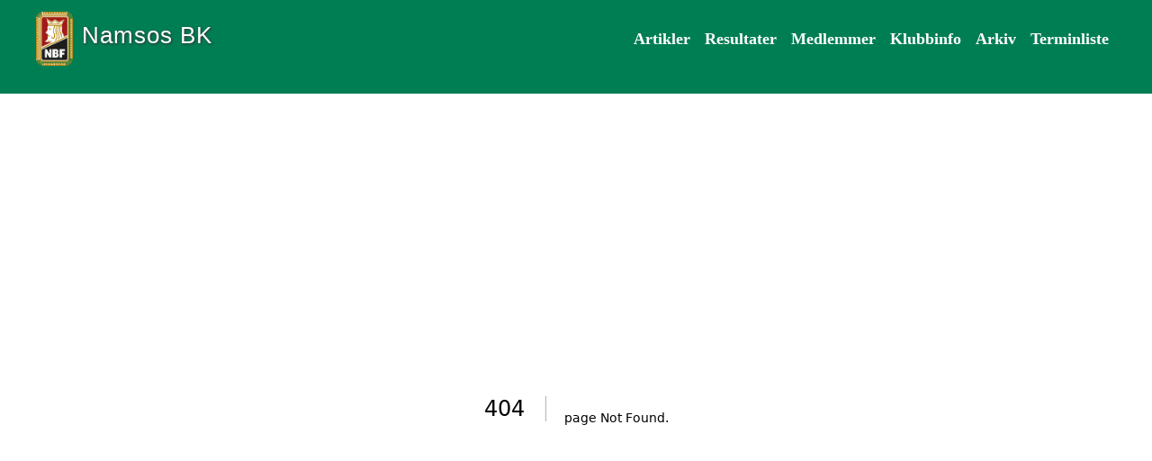

--- FILE ---
content_type: text/html; charset=utf-8
request_url: https://namsosbk.org/Nyheter/Live-bridgespilling-i-Namsos-Samfunnshus
body_size: 2314
content:
<!DOCTYPE html><html lang="no"><head><meta charSet="utf-8"/><meta name="viewport" content="width=device-width"/><title>404: page Not Found</title><meta name="next-head-count" content="3"/><link data-next-font="" rel="preconnect" href="/" crossorigin="anonymous"/><link rel="preload" href="/_next/static/css/143ac1073dd81e6b.css" as="style"/><link rel="stylesheet" href="/_next/static/css/143ac1073dd81e6b.css" data-n-g=""/><noscript data-n-css=""></noscript><script defer="" nomodule="" src="/_next/static/chunks/polyfills-78c92fac7aa8fdd8.js"></script><script src="/_next/static/chunks/webpack-c437c3e19d686329.js" defer=""></script><script src="/_next/static/chunks/framework-8f3cecc733b3b608.js" defer=""></script><script src="/_next/static/chunks/main-78732d7d667f212c.js" defer=""></script><script src="/_next/static/chunks/pages/_app-5b020fce0dcb1173.js" defer=""></script><script src="/_next/static/chunks/pages/%5B...slug%5D-63df7654b8034c7e.js" defer=""></script><script src="/_next/static/8267eKLBy7bUvCdnidjfq/_buildManifest.js" defer=""></script><script src="/_next/static/8267eKLBy7bUvCdnidjfq/_ssgManifest.js" defer=""></script></head><body><div id="__next"><div class="header sub"><div class="headerTop font-Cambria-blod"><div class="w-container"><nav class="me-auto navbar navbar-expand-lg navbar-light"><span class="navbar-brand"><a href="/"><img src="/images/logo.png" alt="logo"/><span>Namsos BK</span></a></span><button aria-controls="navbarScroll" type="button" aria-label="Toggle navigation" class="navbar-toggler collapsed"><span class="navbar-toggler-icon"></span></button><div class="me-auto  navbar-collapse collapse" id="navbarScroll"><div class="navbar-nav"><div class="nav-item"><a class="nav-link" href="/artikler">Artikler</a></div><div class="nav-item"><a class="nav-link" href="/resultater">Resultater</a></div><div class="nav-item"><a class="nav-link" href="/medlemmer">Medlemmer</a></div><div class="nav-item"><a class="nav-link" href="/klubbinfo">Klubbinfo</a></div><div class="nav-item"><a class="nav-link" href="/arkiv">Arkiv</a></div><div class="nav-item"><a class="nav-link" href="/terminliste">Terminliste</a></div></div></div></nav></div></div></div><main><div style="font-family:system-ui,&quot;Segoe UI&quot;,Roboto,Helvetica,Arial,sans-serif,&quot;Apple Color Emoji&quot;,&quot;Segoe UI Emoji&quot;;height:100vh;text-align:center;display:flex;flex-direction:column;align-items:center;justify-content:center"><div style="line-height:48px"><style>body{color:#000;background:#fff;margin:0}.next-error-h1{border-right:1px solid rgba(0,0,0,.3)}@media (prefers-color-scheme:dark){body{color:#fff;background:#000}.next-error-h1{border-right:1px solid rgba(255,255,255,.3)}}</style><h1 class="next-error-h1" style="display:inline-block;margin:0 20px 0 0;padding-right:23px;font-size:24px;font-weight:500;vertical-align:top">404</h1><div style="display:inline-block"><h2 style="font-size:14px;font-weight:400;line-height:28px">page Not Found<!-- -->.</h2></div></div></div></main><div class="footer"><div class="footer-container  w-container"><div class="container-group"><div class="group-title font-Cambria-blod">NBF</div><div><p><a href="https://www.bridge.no/Organisasjon/Kontakt-NBF">Kontakt NBF</a></p>
<p><a href="https://www.bridge.no/">NBF hjemmeside og nyheter</a></p>
<p><a href="https://www.bridge.no/Turneringer/NBFs-terminlister">Terminliste</a></p>
<p><a href="https://www.bridge.no/Turneringer/Turneringsoversikt">Turneringsoversikt</a></p>
<p><a href="https://www.bridge.no/Turneringer/Ruter/Brukerveiledninger">Ruter</a></p>
<p><a href="https://bridgefestival.no/">Norsk Bridgefestival</a></p>
<p><a href="https://www.bridge.no/Bridgemateriell">Skjemaer<br /></a></p></div></div><div class="container-group"><div class="group-title font-Cambria-blod">Klubb og medlemsinfo</div><div><p><a href="klubbinfo">Klubbinfo</a></p>
<p><a href="http://www.ntbridge.no">NBF Nord-Trøndelag</a></p>
<p><a href="https://www.bridge.no/user/login" target="_blank" rel="noopener">Logg inn brukerprofil</a></p>
<p><a href="https://admin.bridge.no/" target="_blank" rel="noopener">Logg inn admin</a></p>
<p>&nbsp;</p></div></div></div><div class="footerlogo"><a href="https://www.bridge.no"><img src="/images/logo_nbf.png" alt="Norsk bridgeforbund"/></a></div><div class="footer-bottom font-Cambria">Levert av <a href="http://digimaker.no">Digimaker AS</a></div></div></div><script id="__NEXT_DATA__" type="application/json">{"props":{"pageProps":{"menu":[{"id":299,"link":"","location":{"content_type":"page","hierarchy":"1/3/517/3254/3278","id":3278,"identifier_path":"content/hjerter-ess/sites/namsos-bk-3254/artikler","parent_id":3254},"title":"Artikler"},{"id":300,"link":"","location":{"content_type":"page","hierarchy":"1/3/517/3254/3279","id":3279,"identifier_path":"content/hjerter-ess/sites/namsos-bk-3254/resultater","parent_id":3254},"title":"Resultater"},{"id":301,"link":"","location":{"content_type":"page","hierarchy":"1/3/517/3254/3280","id":3280,"identifier_path":"content/hjerter-ess/sites/namsos-bk-3254/medlemmer","parent_id":3254},"title":"Medlemmer"},{"id":302,"link":"","location":{"content_type":"page","hierarchy":"1/3/517/3254/3281","id":3281,"identifier_path":"content/hjerter-ess/sites/namsos-bk-3254/klubbinfo","parent_id":3254},"title":"Klubbinfo"},{"id":303,"link":"","location":{"content_type":"page","hierarchy":"1/3/517/3254/3282","id":3282,"identifier_path":"content/hjerter-ess/sites/namsos-bk-3254/arkiv","parent_id":3254},"title":"Arkiv"},{"id":304,"link":"","location":{"content_type":"page","hierarchy":"1/3/517/3254/3283","id":3283,"identifier_path":"content/hjerter-ess/sites/namsos-bk-3254/terminliste","parent_id":3254},"title":"Terminliste"}],"footer":[{"block_type":"footer","content":"\u003cp\u003e\u003ca href=\"https://www.bridge.no/Organisasjon/Kontakt-NBF\"\u003eKontakt NBF\u003c/a\u003e\u003c/p\u003e\n\u003cp\u003e\u003ca href=\"https://www.bridge.no/\"\u003eNBF hjemmeside og nyheter\u003c/a\u003e\u003c/p\u003e\n\u003cp\u003e\u003ca href=\"https://www.bridge.no/Turneringer/NBFs-terminlister\"\u003eTerminliste\u003c/a\u003e\u003c/p\u003e\n\u003cp\u003e\u003ca href=\"https://www.bridge.no/Turneringer/Turneringsoversikt\"\u003eTurneringsoversikt\u003c/a\u003e\u003c/p\u003e\n\u003cp\u003e\u003ca href=\"https://www.bridge.no/Turneringer/Ruter/Brukerveiledninger\"\u003eRuter\u003c/a\u003e\u003c/p\u003e\n\u003cp\u003e\u003ca href=\"https://bridgefestival.no/\"\u003eNorsk Bridgefestival\u003c/a\u003e\u003c/p\u003e\n\u003cp\u003e\u003ca href=\"https://www.bridge.no/Bridgemateriell\"\u003eSkjemaer\u003cbr /\u003e\u003c/a\u003e\u003c/p\u003e","id":115,"location":{"content_type":"block","id":2885,"identifier_path":"content/shared/bunntekst/nbf","parent_id":2884},"title":"NBF"},{"block_type":"footer","content":"\u003cp\u003e\u003ca href=\"klubbinfo\"\u003eKlubbinfo\u003c/a\u003e\u003c/p\u003e\n\u003cp\u003e\u003ca href=\"http://{krets_url}\"\u003e{krets_name}\u003c/a\u003e\u003c/p\u003e\n\u003cp\u003e\u003ca href=\"https://www.bridge.no/user/login\" target=\"_blank\" rel=\"noopener\"\u003eLogg inn brukerprofil\u003c/a\u003e\u003c/p\u003e\n\u003cp\u003e\u003ca href=\"https://admin.bridge.no/\" target=\"_blank\" rel=\"noopener\"\u003eLogg inn admin\u003c/a\u003e\u003c/p\u003e\n\u003cp\u003e\u0026nbsp;\u003c/p\u003e","id":116,"location":{"content_type":"block","id":2886,"identifier_path":"content/shared/bunntekst/klubb-og-medlemsinfo","parent_id":2884},"title":"Klubb og medlemsinfo"}],"kretsID":19,"siteName":"Namsos BK","siteSettings":{"id":94,"logo":"","menu_icon":0},"basePath":"","images":[],"content":null},"__N_SSP":true},"page":"/[...slug]","query":{"slug":["Nyheter","Live-bridgespilling-i-Namsos-Samfunnshus"]},"buildId":"8267eKLBy7bUvCdnidjfq","isFallback":false,"gssp":true,"scriptLoader":[]}</script></body></html>